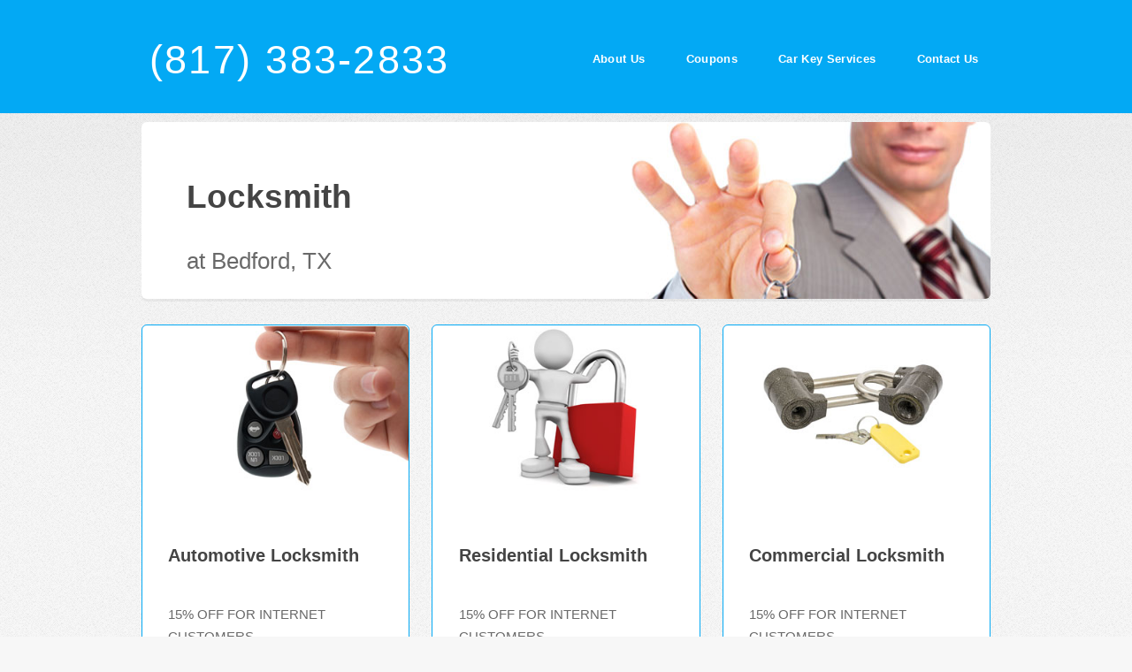

--- FILE ---
content_type: text/html; charset=UTF-8
request_url: https://www.bedfordtxlocksmith.com/car-key-services-porsche.html
body_size: 3939
content:
<!DOCTYPE HTML>
<html>
	<head>


 <title>Porsche Car Key Services near Bedford TX - Car Key Replacement</title>
 <meta name="geo.country" content="US" />
 <meta name="geo.region" content="US-TX" />
 <meta name="geo.placename" content="Bedford" />
 <meta name="geo.postal" content="76021" />
 <link rel="canonical" href="https://www.bedfordtxlocksmith.com:443/car-key-services-porsche.html" />
 <meta name="description" content="Porsche Car Key Services near Bedford TX 24/7 - (817) 383-2833 - Professional & Reliable Service. Duplication, Repair, Programming, Replacement & Ignitions."/>

  

 <meta property='og:locale' content='en_US'/>
 <meta property='og:type' content='article'/>
 <meta property='og:title' content='Porsche Car Key Services near Bedford TX - Car Key Replacement'/>
 <meta property='og:description' content='Porsche Car Key Services near Bedford TX 24/7 - (817) 383-2833 - Professional & Reliable Service. Duplication, Repair, Programming, Replacement & Ignitions.'/>
 <meta property='og:url' content='https://www.bedfordtxlocksmith.com:443/car-key-services-porsche.html'/>



		<meta charset="utf-8" />
		<meta name="viewport" content="width=device-width, initial-scale=1" />
		<!--[if lte IE 8]><script src="assets/js/ie/html5shiv.js"></script><![endif]-->
		<link rel="stylesheet" href="assets/css/main.css" />
		<!--[if lte IE 8]><link rel="stylesheet" href="assets/css/ie8.css" /><![endif]-->
	</head>
	<body class="homepage">
		<div id="page-wrapper">

			<!-- Header -->
				<div id="header-wrapper">
					<header id="header" class="container">

						<!-- Logo -->
							<div id="logo">
								<h1><a href="tel:(817) 383-2833">(817) 383-2833</a></h1>
							</div>

						<!-- Nav -->
							<nav id="nav">
								<ul>
									<li ><a href="/">About Us</a></li>
									<li ><a href="coupons.html">Coupons</a></li>
<li ><a href="car-key-services.html">Car Key Services</a></li>

									<li ><a href="contact-us.html">Contact Us</a></li>
								</ul>
							</nav>

					</header>
				</div>

			<!-- Banner -->
				<div id="banner-wrapper">
					<div id="banner" class="box container">
						<div class="row">
							<div class="7u 12u(medium)">
								<h2>Locksmith</h2>
								<p>at Bedford, TX</p>



							</div>
							
						</div>
					</div>
				</div>

			<!-- Features -->
				<div id="features-wrapper">
					<div class="container">
						<div class="row">
							<div class="4u 12u(medium)">

								<!-- Box -->
									<section class="box feature">
										<a href="/" class="image featured"><img src="images/AUTOMOTIVE.jpg" alt="Automotive Locksmith at Bedford, TX" /></a>
										<div class="inner">
											<header>
												<h2>Automotive Locksmith</h2>
											</header>
											<p>15% OFF FOR INTERNET CUSTOMERS</p>
										</div>
									</section>

							</div>
							<div class="4u 12u(medium)">

								<!-- Box -->
									<section class="box feature">
										<a href="/" class="image featured"><img src="images/RESIDENTIAL.jpg" alt="Residential Locksmith at Bedford, TX" /></a>
										<div class="inner">
											<header>
												<h2>Residential Locksmith</h2>
											</header>
											<p>15% OFF FOR INTERNET CUSTOMERS</p>
										</div>
									</section>

							</div>
							<div class="4u 12u(medium)">

								<!-- Box -->
									<section class="box feature">
										<a href="/" class="image featured"><img src="images/COMMERCIAL.jpg" alt="Commercial Locksmith at Bedford, TX" /></a>
										<div class="inner">
											<header>
												<h2>Commercial Locksmith</h2>
											</header>
											<p>15% OFF FOR INTERNET CUSTOMERS</p>
										</div>
									</section>

							</div>
						</div>
					</div>
				</div>

			<!-- Main -->
				<div id="main-wrapper">
					<div class="container">
						<div class="row 200%">
							<div class="4u 12u(medium)">

								<!-- Sidebar -->
									<div id="sidebar">
										<section class="widget thumbnails">

											<div class="grid">
												<div class="row 50%">
                                            <ul>
                            </ul>
												</div>
											</div>
											<img src="images/100-Satisfaction.jpg" alt="100% Satisfaction Locksmith at Bedford, TX" />
										</section>
									</div>

							</div>
							<div class="8u 12u(medium) important(medium)">

								<!-- Content -->
									<div id="content">
										<section class="last">


			<h1>Porsche Car Key Services near Bedford, TX<br>
			Call 24/7 - (817) 383-2833 - Professional & Reliable Service!</h1>
			<h2>Looking for <b>Porsche Car Key Services</b> near Bedford, TX? You have reached the best spot!</h2><br>

<center><h2>Duplication , Repair , Programming , Replacement & Ignitions Services</h2></center><br>

			<h3>We give car key services to nearly all models, along with:<br><br></h3>
			
<table width="100%">
<tr>
<td valign="top" width="33%">Porsche 911 Turbo S LM-GT</td>
<td valign="top" width="33%">Kremer K8 Spyder</td>
<td valign="top" width="33%">Porsche 695</td>
</tr>

<tr>
<td valign="top" width="33%">Porsche 991</td>
<td valign="top" width="33%">Porsche 911 GT2</td>
<td valign="top" width="33%">Porsche 928</td>
</tr>

<tr>
<td valign="top" width="33%">Porsche 918</td>
<td valign="top" width="33%">Porsche Panamera</td>
<td valign="top" width="33%">Porsche 914</td>
</tr>

<tr>
<td valign="top" width="33%">Porsche LMP1-98</td>
<td valign="top" width="33%">Porsche 968</td>
<td valign="top" width="33%">Porsche RSK</td>
</tr>

<tr>
<td valign="top" width="33%">Porsche 996</td>
<td valign="top" width="33%">Porsche 901</td>
<td valign="top" width="33%">Porsche 944</td>
</tr>

<tr>
<td valign="top" width="33%">Porsche 718</td>
<td valign="top" width="33%">Porsche 360</td>
<td valign="top" width="33%">Porsche 912</td>
</tr>

<tr>
<td valign="top" width="33%">Porsche Carrera GT</td>
<td valign="top" width="33%">Porsche 959</td>
<td valign="top" width="33%">Porsche Macan</td>
</tr>

<tr>
<td valign="top" width="33%">Porsche 64</td>
<td valign="top" width="33%">Kremer CK5</td>
<td valign="top" width="33%">Porsche 114</td>
</tr>

<tr>
<td valign="top" width="33%">Porsche 356</td>
<td valign="top" width="33%">Porsche Junior</td>
<td valign="top" width="33%">Porsche Boxster</td>
</tr>

<tr>
<td valign="top" width="33%">Porsche Panamericana</td>
<td valign="top" width="33%">Porsche 911 (classic)</td>
<td valign="top" width="33%">Porsche 904</td>
</tr>

<tr>
<td valign="top" width="33%">Porsche 964</td>
<td valign="top" width="33%">Porsche 924</td>
<td valign="top" width="33%">Porsche Cayman</td>
</tr>

<tr>
<td valign="top" width="33%">Porsche 597</td>
<td valign="top" width="33%">9ff GT9</td>
<td valign="top" width="33%">Porsche 787</td>
</tr>

<tr>
<td valign="top" width="33%">Porsche 989</td>
<td valign="top" width="33%">Porsche Cayenne</td>
<td valign="top" width="33%">Porsche Type 12</td>
</tr>

<tr>
<td valign="top" width="33%">Porsche 804</td>
<td valign="top" width="33%">Porsche C88</td>
<td valign="top" width="33%">Porsche 911 GT1</td>
</tr>

<tr>
<td valign="top" width="33%">Porsche 914-6 GT</td>
<td valign="top" width="33%">Porsche 930</td>
<td valign="top" width="33%">Porsche P1</td>
</tr>

<tr>
<td valign="top" width="33%">Porsche 911</td>
<td valign="top" width="33%">Porsche Carrera 6</td>
<td valign="top" width="33%">Dauer 962 Le Mans</td>
</tr>

<tr>
<td valign="top" width="33%">Porsche 356/1</td>
<td valign="top" width="33%">Porsche WSC-95</td>
<td valign="top" width="33%">Porsche 993</td>
</tr>

<tr>
<td valign="top" width="33%">Porsche 550</td>
<td valign="top" width="33%">Porsche Super</td>
<td valign="top" width="33%">Porsche 997</td>
</tr>

<tr>
<td valign="top" width="33%">Porsche 911 GT3</td></tr></table> & Much More!
<br><br>

Call 24 Hour - Locksmith in Bedford, TX - (817) 383-2833
<br><br>
<br><br><a href="http://www.menloparkgaragedoorsrepair.com/" title="Garage Door Repair Menlo Park">Garage Door Repair Menlo Park</a><br><a href="http://www.plumberinyorbalinda247.com" title="Yorba Linda Plumber">Yorba Linda Plumber</a><br><a href="http://www.garagedoorrepairclarendonhills.com" title="Garage Door Repair Clarendon Hills">Garage Door Repair Clarendon Hills</a><br><a href="http://www.laderaranchplumbers365.com/" title="Ladera Ranch, CA Plumbers 365">Ladera Ranch, CA Plumbers 365</a><br><br><br>
																						
<div id="fb-root"></div>

			<script type="text/javascript">
				window.___gcfg = {lang: 'en-US'};
				(function() {
				var po = document.createElement('script'); po.type = 'text/javascript'; po.async = true;
				po.src = 'https://apis.google.com/js/plusone.js';
				var s = document.getElementsByTagName('script')[0]; s.parentNode.insertBefore(po, s);
				})();
			</script>
			<script>!function(d,s,id){var js,fjs=d.getElementsByTagName(s)[0];if(!d.getElementById(id)){js=d.createElement(s);js.id=id;js.src="https://platform.twitter.com/widgets.js";fjs.parentNode.insertBefore(js,fjs);}}(document,"script","twitter-wjs");</script>
						<script>(function(d, s, id) {
				var js, fjs = d.getElementsByTagName(s)[0];
				if (d.getElementById(id)) return;
				js = d.createElement(s); js.id = id;
				js.src = "//connect.facebook.net/en_US/all.js#xfbml=1";
				fjs.parentNode.insertBefore(js, fjs);
			}(document, 'script', 'facebook-jssdk'));</script>
			
			<center><table style="border:0px;">
			<tr style="border:0px;">
			<td style="border:0px;"><div class="fb-like" data-send="false" data-layout="box_count" data-width="150" data-show-faces="false" data-font="arial"></div></td>
			<td style="border:0px;"><div class="g-plusone" data-size="tall"></div></td>
			<td style="border:0px;"><div class="g-plus" data-action="share" data-annotation="vertical-bubble" data-height="60"></div></td>			<td style="border:0px;"><a href="https://twitter.com/share" class="twitter-share-button" data-lang="en" data-related="anywhereTheJavascriptAPI" data-count="vertical">Tweet</a></td>
			</tr>
			</table></center>											
																																		
											 
												 											 

									</section>
								</div>
							</div>
						</div>
					</div>
				</div>

			<!-- Footer -->
				<div id="footer-wrapper">
					<footer id="footer" class="container">
						<div class="row">
                        <div class="4u 12u$(medium) 12u$(small)">

								<!-- Contact -->
									<section class="widget contact last">
										<h3>Contact Us</h3>
										<p>

<script type="application/ld+json">
{
  "@context": "https://schema.org",  "aggregateRating": {    "@type": "AggregateRating",
    "ratingValue": 4.9,
    "ratingCount": 31  },  "@type": "LocalBusiness",
  "name": "Bedford TX Locksmith",  "url": "https://www.bedfordtxlocksmith.com",
  "description": "Locksmith in Bedford, TX 24/7",
  "priceRange": "Starts from $15.00",  "image": {
    "@type": "ImageObject",    "url": "https://www.bedfordtxlocksmith.com/images/logo.jpg",
    "contentUrl": "https://www.bedfordtxlocksmith.com/images/logo.jpg",
    "width": 264,
    "height": 264  },
  "address": {
    "@type": "PostalAddress",
    "streetAddress": "Wellington Ct",    "addressLocality": "Bedford",    "addressRegion": "TX",    "postalCode": "76021"
  },
  "telephone": "(817) 383-2833",  "openingHours": "Mon-Sun 24 hour"
  }
  </script>

<center>
	<div itemscope="" itemtype="https://schema.org/LocalBusiness" id="schemacss">
		
		<span itemprop="name"><b>Bedford TX Locksmith</b></span><br>
		<span itemprop="description">Locksmith Services in Bedford, TX</span><br>
		<time itemprop="openingHours" datetime="Mo-Su">24 Hour Support</time> <br>
		

		<span itemprop="address" itemscope="" itemtype="https://schema.org/PostalAddress">
			Address:
			<span itemprop="streetAddress">Wellington Ct</span><br>
			<span itemprop="addressLocality">Bedford</span><br>
			<span itemprop="addressRegion">TX</span><br> 
			<span itemprop="postalCode">76021</span><br>
			<span itemprop="addressCountry">USA</span>
		</span>


		<div><a itemprop="maps" target="_blank" href="https://goo.gl/maps/Bu8WsBmh1pE2">Map</a></div>


		Email: 
		<span itemprop="email">admin@bedfordtxlocksmith.com</span><br>
		Phone: 
		<span itemprop="telephone">(817) 383-2833</span><br>
		<a itemprop="url" href="https://www.bedfordtxlocksmith.com">www.bedfordtxlocksmith.com</a><br>
	</div>
</center>

										</p>
									</section>

							</div>
							
							<div class="4u 12u(medium) 12u$(small)">

								<!-- Links -->
									<section class="widget links">
										<h3>Payment</h3>
										<img src="images/payment.jpg" alt="Payment Methods" />
<div style="font-size:12px;">
<span style="font-weight:bold;">Cities & Zip Codes We Cover:</span><br><br>

76162 , 76195 , 76051 , 76181 , 76102 , 76054 , 75358 , 76012 , 75057 , 75016 , Dallas , 76005 , 75219 , 76164 , 76140 , 76094 , 76192 , 76244 , 76101 , 75027 , Coppell , 75019 , 76092 , 76161 , 75209 , 75039 , 76104 , 75234 , 76198 , 76002 , 76014 , 76114 , 76185 , 75229 , 76199 , North Richland Hills , 76124 , 76096 , 75211 , Roanoke , 76122 , 76131 , 75051 , Fort Worth , 75207 , 75006 , 76113 , 76018 , 76039 , 75261 , 76121 , 76180 , Carrollton , Arlington , Grand Prairie , 76226 , 76136 , 76119 , 75260 , Haltom City , 75235 , 75116 , Kennedale , 75062 , 75233 , 76193 , 75038 , 75077 , 76052 , 76117 , 76179 , 76040 , 75060 , 75063 , 75011 , 76166 , Flower Mound , 75001 , 75017 , 76007 , 76034 , 76137 , 75247 , 76107 , Southlake , 76127 , Lewisville , 76019 , 76003 , 76148 , 75014 , Haslet , 76155 , 75010 , 76011 , 75244 , 76053 , Grapevine , 75007 , 76106 , 75050 , 76006 , 76103 , 76115 , 76060 , 75054 , Argyle , 75015 , 76130 , Colleyville , 75249 , 75208 , 76118 , 75053 , 75236 , Naval Air Station Jrb , 76109 , 76248 , Euless , 76095 , 76197 , 76110 , Duncanville , 75067 , Irving , 76182 , 76129 , 76021 , 76105 , 76111 , 76016 , 76120 , 75022 , 76022 , 76177 , Addison , 76010 , 76112 , 76099 , 75061 , 76017 , 76013 , 76262 , 76147 , 76134 , 75212 , Bedford , 76004 , 76015 , 75052 , 76191 , 76196 , 75099 , 75220 , Keller , 76001 , Hurst , 75028 , 75029 , 76163 , 76150  & Much More

</div>

									</section>

							</div>

						</div>
						<div class="row">
							<div class="12u">
								<div id="copyright">
									<ul class="menu">
										<li>Locksmith Bedford, TX - 26-01-2026</li>
									</ul>
								</div>
							</div>
						</div>
					</footer>
				</div>

			</div>

		<!-- Scripts -->

			<script src="assets/js/jquery.min.js"></script>
			<script src="assets/js/jquery.dropotron.min.js"></script>
			<script src="assets/js/skel.min.js"></script>
			<script src="assets/js/util.js"></script>
			<!--[if lte IE 8]><script src="assets/js/ie/respond.min.js"></script><![endif]-->
			<script src="assets/js/main.js"></script>

	</body>
</html>

--- FILE ---
content_type: text/html; charset=utf-8
request_url: https://accounts.google.com/o/oauth2/postmessageRelay?parent=https%3A%2F%2Fwww.bedfordtxlocksmith.com&jsh=m%3B%2F_%2Fscs%2Fabc-static%2F_%2Fjs%2Fk%3Dgapi.lb.en.2kN9-TZiXrM.O%2Fd%3D1%2Frs%3DAHpOoo_B4hu0FeWRuWHfxnZ3V0WubwN7Qw%2Fm%3D__features__
body_size: 162
content:
<!DOCTYPE html><html><head><title></title><meta http-equiv="content-type" content="text/html; charset=utf-8"><meta http-equiv="X-UA-Compatible" content="IE=edge"><meta name="viewport" content="width=device-width, initial-scale=1, minimum-scale=1, maximum-scale=1, user-scalable=0"><script src='https://ssl.gstatic.com/accounts/o/2580342461-postmessagerelay.js' nonce="f2D4ljKaX8hXY0z37HDl1w"></script></head><body><script type="text/javascript" src="https://apis.google.com/js/rpc:shindig_random.js?onload=init" nonce="f2D4ljKaX8hXY0z37HDl1w"></script></body></html>